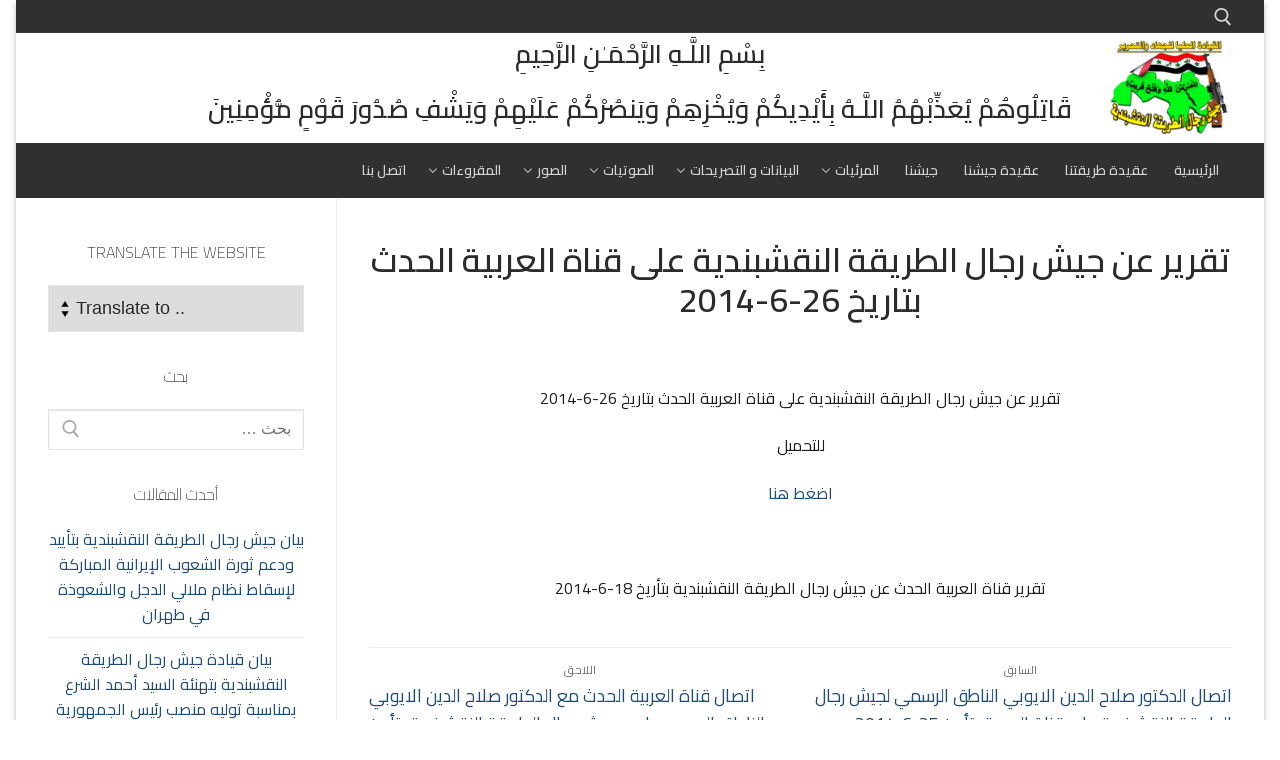

--- FILE ---
content_type: text/html; charset=UTF-8
request_url: https://alnakshabandia.net/army/videos/urgent-operations/2785/
body_size: 50885
content:
<!doctype html><html dir="rtl" lang="ar"><head><meta charset="UTF-8"><meta name="viewport" content="width=device-width, initial-scale=1, maximum-scale=10.0, user-scalable=yes"><link rel="profile" href="https://gmpg.org/xfn/11"><link media="all" href="https://alnakshabandia.net/army/wp-content/cache/autoptimize/css/autoptimize_e7df757c4cb1b4b80ffe44edae75ff52.css" rel="stylesheet" /><title>تقرير عن جيش رجال الطريقة النقشبندية على قناة العربية الحدث بتاريخ 26-6-2014 &#8211; الموقع الرسمي لجيش رجال الطريقة النقشبندية</title><link rel='dns-prefetch' href='//fonts.googleapis.com' /><link rel='dns-prefetch' href='//s.w.org' /><link href='https://sp-ao.shortpixel.ai' rel='preconnect' /><link rel="alternate" type="application/rss+xml" title="الموقع الرسمي لجيش رجال الطريقة النقشبندية &laquo; الخلاصة" href="https://alnakshabandia.net/army/feed/" /><link rel="alternate" type="application/rss+xml" title="الموقع الرسمي لجيش رجال الطريقة النقشبندية &laquo; خلاصة التعليقات" href="https://alnakshabandia.net/army/comments/feed/" /><link rel="alternate" type="application/rss+xml" title="الموقع الرسمي لجيش رجال الطريقة النقشبندية &laquo; تقرير عن جيش رجال الطريقة النقشبندية على قناة العربية الحدث بتاريخ 26-6-2014 خلاصة التعليقات" href="https://alnakshabandia.net/army/videos/urgent-operations/2785/feed/" /> <script type="text/javascript">window._wpemojiSettings = {"baseUrl":"https:\/\/s.w.org\/images\/core\/emoji\/13.0.1\/72x72\/","ext":".png","svgUrl":"https:\/\/s.w.org\/images\/core\/emoji\/13.0.1\/svg\/","svgExt":".svg","source":{"concatemoji":"https:\/\/alnakshabandia.net\/army\/wp-includes\/js\/wp-emoji-release.min.js?ver=5.6.16"}};
			!function(e,a,t){var n,r,o,i=a.createElement("canvas"),p=i.getContext&&i.getContext("2d");function s(e,t){var a=String.fromCharCode;p.clearRect(0,0,i.width,i.height),p.fillText(a.apply(this,e),0,0);e=i.toDataURL();return p.clearRect(0,0,i.width,i.height),p.fillText(a.apply(this,t),0,0),e===i.toDataURL()}function c(e){var t=a.createElement("script");t.src=e,t.defer=t.type="text/javascript",a.getElementsByTagName("head")[0].appendChild(t)}for(o=Array("flag","emoji"),t.supports={everything:!0,everythingExceptFlag:!0},r=0;r<o.length;r++)t.supports[o[r]]=function(e){if(!p||!p.fillText)return!1;switch(p.textBaseline="top",p.font="600 32px Arial",e){case"flag":return s([127987,65039,8205,9895,65039],[127987,65039,8203,9895,65039])?!1:!s([55356,56826,55356,56819],[55356,56826,8203,55356,56819])&&!s([55356,57332,56128,56423,56128,56418,56128,56421,56128,56430,56128,56423,56128,56447],[55356,57332,8203,56128,56423,8203,56128,56418,8203,56128,56421,8203,56128,56430,8203,56128,56423,8203,56128,56447]);case"emoji":return!s([55357,56424,8205,55356,57212],[55357,56424,8203,55356,57212])}return!1}(o[r]),t.supports.everything=t.supports.everything&&t.supports[o[r]],"flag"!==o[r]&&(t.supports.everythingExceptFlag=t.supports.everythingExceptFlag&&t.supports[o[r]]);t.supports.everythingExceptFlag=t.supports.everythingExceptFlag&&!t.supports.flag,t.DOMReady=!1,t.readyCallback=function(){t.DOMReady=!0},t.supports.everything||(n=function(){t.readyCallback()},a.addEventListener?(a.addEventListener("DOMContentLoaded",n,!1),e.addEventListener("load",n,!1)):(e.attachEvent("onload",n),a.attachEvent("onreadystatechange",function(){"complete"===a.readyState&&t.readyCallback()})),(n=t.source||{}).concatemoji?c(n.concatemoji):n.wpemoji&&n.twemoji&&(c(n.twemoji),c(n.wpemoji)))}(window,document,window._wpemojiSettings);</script> <link rel='stylesheet' id='customify-google-font-css'  href='//fonts.googleapis.com/css?family=Cairo%3A200%2C300%2C400%2C600%2C700%2C900&#038;ver=0.3.5' type='text/css' media='all' /> <script type='text/javascript' src='https://alnakshabandia.net/army/wp-includes/js/jquery/jquery.min.js?ver=3.5.1' id='jquery-core-js'></script> <link rel="https://api.w.org/" href="https://alnakshabandia.net/army/wp-json/" /><link rel="alternate" type="application/json" href="https://alnakshabandia.net/army/wp-json/wp/v2/posts/2785" /><link rel="EditURI" type="application/rsd+xml" title="RSD" href="https://alnakshabandia.net/army/xmlrpc.php?rsd" /><link rel="wlwmanifest" type="application/wlwmanifest+xml" href="https://alnakshabandia.net/army/wp-includes/wlwmanifest.xml" /><meta name="generator" content="WordPress 5.6.16" /><link rel="canonical" href="https://alnakshabandia.net/army/videos/urgent-operations/2785/" /><link rel='shortlink' href='https://alnakshabandia.net/army/?p=2785' /><link rel="alternate" type="application/json+oembed" href="https://alnakshabandia.net/army/wp-json/oembed/1.0/embed?url=https%3A%2F%2Falnakshabandia.net%2Farmy%2Fvideos%2Furgent-operations%2F2785%2F" /><link rel="alternate" type="text/xml+oembed" href="https://alnakshabandia.net/army/wp-json/oembed/1.0/embed?url=https%3A%2F%2Falnakshabandia.net%2Farmy%2Fvideos%2Furgent-operations%2F2785%2F&#038;format=xml" /><meta name="cdp-version" content="1.5.0" /><link rel="pingback" href="https://alnakshabandia.net/army/xmlrpc.php"><link rel="icon" href="https://sp-ao.shortpixel.ai/client/q_glossy,ret_img,w_32,h_32/https://alnakshabandia.net/army/wp-content/uploads/logo-150x150.png" sizes="32x32" /><link rel="icon" href="https://sp-ao.shortpixel.ai/client/q_glossy,ret_img,w_192,h_192/https://alnakshabandia.net/army/wp-content/uploads/logo.png" sizes="192x192" /><link rel="apple-touch-icon" href="https://sp-ao.shortpixel.ai/client/q_glossy,ret_img,w_180,h_180/https://alnakshabandia.net/army/wp-content/uploads/logo.png" /><meta name="msapplication-TileImage" content="https://alnakshabandia.net/army/wp-content/uploads/logo.png" /></head><body data-rsssl=1 class="rtl post-template-default single single-post postid-2785 single-format-standard wp-custom-logo wp-featherlight-captions content-sidebar main-layout-content-sidebar sidebar_vertical_border site-boxed menu_sidebar_dropdown"><div id="page" class="site box-shadow"> <a class="skip-link screen-reader-text" href="#site-content">التجاوز إلى المحتوى</a> <a class="close is-size-medium  close-panel close-sidebar-panel" href="#"> <span class="hamburger hamburger--squeeze is-active"> <span class="hamburger-box"> <span class="hamburger-inner"><span class="screen-reader-text">القائمة</span></span> </span> </span> <span class="screen-reader-text">إغلاق</span> </a><header id="masthead" class="site-header header-v2"><div id="masthead-inner" class="site-header-inner"><div  class="header-top header--row layout-full-contained"  id="cb-row--header-top"  data-row-id="top"  data-show-on="desktop"><div class="header--row-inner header-top-inner dark-mode"><div class="customify-container"><div class="customify-grid  cb-row--desktop hide-on-mobile hide-on-tablet customify-grid-middle"><div class="row-v2 row-v2-top no-center no-right"><div class="col-v2 col-v2-left"><div class="item--inner builder-item--search_icon" data-section="search_icon" data-item-id="search_icon" ><div class="header-search_icon-item item--search_icon"> <a class="search-icon" href="#"> <span class="ic-search"> <svg aria-hidden="true" focusable="false" role="presentation" xmlns="http://www.w3.org/2000/svg" width="20" height="21" viewBox="0 0 20 21"> <path fill="currentColor" fill-rule="evenodd" d="M12.514 14.906a8.264 8.264 0 0 1-4.322 1.21C3.668 16.116 0 12.513 0 8.07 0 3.626 3.668.023 8.192.023c4.525 0 8.193 3.603 8.193 8.047 0 2.033-.769 3.89-2.035 5.307l4.999 5.552-1.775 1.597-5.06-5.62zm-4.322-.843c3.37 0 6.102-2.684 6.102-5.993 0-3.31-2.732-5.994-6.102-5.994S2.09 4.76 2.09 8.07c0 3.31 2.732 5.993 6.102 5.993z"></path> </svg> </span> <span class="ic-close"> <svg version="1.1" id="Capa_1" xmlns="http://www.w3.org/2000/svg" xmlns:xlink="http://www.w3.org/1999/xlink" x="0px" y="0px" width="612px" height="612px" viewBox="0 0 612 612" fill="currentColor" style="enable-background:new 0 0 612 612;" xml:space="preserve"><g><g id="cross"><g><polygon points="612,36.004 576.521,0.603 306,270.608 35.478,0.603 0,36.004 270.522,306.011 0,575.997 35.478,611.397 306,341.411 576.521,611.397 612,575.997 341.459,306.011 " /></g></g></g><g></g><g></g><g></g><g></g><g></g><g></g><g></g><g></g><g></g><g></g><g></g><g></g><g></g><g></g><g></g></svg> </span> <span class="arrow-down"></span> </a><div class="header-search-modal-wrapper"><form role="search" class="header-search-modal header-search-form" action="https://alnakshabandia.net/army/"> <label> <span class="screen-reader-text">البحث عن:</span> <input type="search" class="search-field" placeholder="بحث .." value="" name="s" title="البحث عن:" /> </label> <button type="submit" class="search-submit"> <svg aria-hidden="true" focusable="false" role="presentation" xmlns="http://www.w3.org/2000/svg" width="20" height="21" viewBox="0 0 20 21"> <path fill="currentColor" fill-rule="evenodd" d="M12.514 14.906a8.264 8.264 0 0 1-4.322 1.21C3.668 16.116 0 12.513 0 8.07 0 3.626 3.668.023 8.192.023c4.525 0 8.193 3.603 8.193 8.047 0 2.033-.769 3.89-2.035 5.307l4.999 5.552-1.775 1.597-5.06-5.62zm-4.322-.843c3.37 0 6.102-2.684 6.102-5.993 0-3.31-2.732-5.994-6.102-5.994S2.09 4.76 2.09 8.07c0 3.31 2.732 5.993 6.102 5.993z"></path> </svg> </button></form></div></div></div></div></div></div></div></div></div><div  class="header-main header--row layout-full-contained"  id="cb-row--header-main"  data-row-id="main"  data-show-on="desktop mobile"><div class="header--row-inner header-main-inner light-mode"><div class="customify-container"><div class="customify-grid  cb-row--desktop hide-on-mobile hide-on-tablet customify-grid-middle"><div class="row-v2 row-v2-main no-right"><div class="col-v2 col-v2-left"><div class="item--inner builder-item--logo" data-section="title_tagline" data-item-id="logo" ><div class="site-branding logo-top"> <a href="https://alnakshabandia.net/army/" class="logo-link" rel="home" itemprop="url"> <noscript><img class="site-img-logo" src="https://sp-ao.shortpixel.ai/client/q_glossy,ret_img/https://alnakshabandia.net/army/wp-content/uploads/logo.jpg" alt="الموقع الرسمي لجيش رجال الطريقة النقشبندية"></noscript><img class="lazyload site-img-logo" src='https://sp-ao.shortpixel.ai/client/q_lqip,ret_wait/https://alnakshabandia.net/army/wp-content/uploads/logo.jpg' data-src="https://sp-ao.shortpixel.ai/client/q_glossy,ret_img/https://alnakshabandia.net/army/wp-content/uploads/logo.jpg" alt="الموقع الرسمي لجيش رجال الطريقة النقشبندية"> </a></div></div></div><div class="col-v2 col-v2-center"><div class="item--inner builder-item--html" data-section="header_html" data-item-id="html" ><div class="builder-header-html-item item--html"><h3 class="header">بِسْمِ اللَّـهِ الرَّحْمَـٰنِ الرَّحِيمِ</h3><h3 class="header">قَاتِلُوهُمْ يُعَذِّبْهُمُ اللَّـهُ بِأَيْدِيكُمْ وَيُخْزِهِمْ وَيَنصُرْكُمْ عَلَيْهِمْ وَيَشْفِ صُدُورَ قَوْمٍ مُّؤْمِنِينَ</h3></div></div></div><div class="col-v2 col-v2-right"></div></div></div><div class="cb-row--mobile hide-on-desktop customify-grid customify-grid-middle"><div class="row-v2 row-v2-main no-left no-right"><div class="col-v2 col-v2-left"></div><div class="col-v2 col-v2-center"><div class="item--inner builder-item--logo" data-section="title_tagline" data-item-id="logo" ><div class="site-branding logo-top"> <a href="https://alnakshabandia.net/army/" class="logo-link" rel="home" itemprop="url"> <noscript><img class="site-img-logo" src="https://sp-ao.shortpixel.ai/client/q_glossy,ret_img/https://alnakshabandia.net/army/wp-content/uploads/logo.jpg" alt="الموقع الرسمي لجيش رجال الطريقة النقشبندية"></noscript><img class="lazyload site-img-logo" src='https://sp-ao.shortpixel.ai/client/q_lqip,ret_wait/https://alnakshabandia.net/army/wp-content/uploads/logo.jpg' data-src="https://sp-ao.shortpixel.ai/client/q_glossy,ret_img/https://alnakshabandia.net/army/wp-content/uploads/logo.jpg" alt="الموقع الرسمي لجيش رجال الطريقة النقشبندية"> </a></div></div></div><div class="col-v2 col-v2-right"></div></div></div></div></div></div><div  class="header-bottom header--row layout-full-contained"  id="cb-row--header-bottom"  data-row-id="bottom"  data-show-on="desktop mobile"><div class="header--row-inner header-bottom-inner dark-mode"><div class="customify-container"><div class="customify-grid  cb-row--desktop hide-on-mobile hide-on-tablet customify-grid-middle"><div class="row-v2 row-v2-bottom no-center no-right"><div class="col-v2 col-v2-left"><div class="item--inner builder-item--primary-menu has_menu" data-section="header_menu_primary" data-item-id="primary-menu" ><nav  id="site-navigation-bottom-desktop" class="site-navigation primary-menu primary-menu-bottom nav-menu-desktop primary-menu-desktop style-border-bottom"><ul id="menu-main-menu" class="primary-menu-ul menu nav-menu"><li id="menu-item--bottom-desktop-981" class="menu-item menu-item-type-custom menu-item-object-custom menu-item-home menu-item-981"><a href="https://alnakshabandia.net/army"><span class="link-before">الرئيسية</span></a></li><li id="menu-item--bottom-desktop-998" class="menu-item menu-item-type-post_type menu-item-object-page menu-item-998"><a href="https://alnakshabandia.net/army/our-doctrine/"><span class="link-before">عقيدة طريقتنا</span></a></li><li id="menu-item--bottom-desktop-997" class="menu-item menu-item-type-post_type menu-item-object-page menu-item-997"><a href="https://alnakshabandia.net/army/our-approach/"><span class="link-before">عقيدة جيشنا</span></a></li><li id="menu-item--bottom-desktop-996" class="menu-item menu-item-type-post_type menu-item-object-page menu-item-996"><a href="https://alnakshabandia.net/army/our-army/"><span class="link-before">جيشنا</span></a></li><li id="menu-item--bottom-desktop-2940" class="menu-item menu-item-type-taxonomy menu-item-object-category current-post-ancestor menu-item-has-children menu-item-2940"><a href="https://alnakshabandia.net/army/category/videos/"><span class="link-before">المرئيات<span class="nav-icon-angle">&nbsp;</span></span></a><ul class="sub-menu sub-lv-0"><li id="menu-item--bottom-desktop-2941" class="menu-item menu-item-type-taxonomy menu-item-object-category menu-item-2941"><a href="https://alnakshabandia.net/army/category/videos/our-video-releases/"><span class="link-before">إصداراتنا المرئية</span></a></li><li id="menu-item--bottom-desktop-4119" class="menu-item menu-item-type-taxonomy menu-item-object-category current-post-ancestor current-menu-parent current-post-parent menu-item-4119"><a href="https://alnakshabandia.net/army/category/videos/urgent-operations/"><span class="link-before">العمليات العاجلة</span></a></li><li id="menu-item--bottom-desktop-2943" class="menu-item menu-item-type-taxonomy menu-item-object-category menu-item-2943"><a href="https://alnakshabandia.net/army/category/videos/other-videos/"><span class="link-before">مرئيات أخرى</span></a></li></ul></li><li id="menu-item--bottom-desktop-2926" class="menu-item menu-item-type-taxonomy menu-item-object-category menu-item-has-children menu-item-2926"><a href="https://alnakshabandia.net/army/category/statements-and-declarations/"><span class="link-before">البيانات و التصريحات<span class="nav-icon-angle">&nbsp;</span></span></a><ul class="sub-menu sub-lv-0"><li id="menu-item--bottom-desktop-2927" class="menu-item menu-item-type-taxonomy menu-item-object-category menu-item-2927"><a href="https://alnakshabandia.net/army/category/statements-and-declarations/army-statements/"><span class="link-before">بيانات الجيش</span></a></li><li id="menu-item--bottom-desktop-2928" class="menu-item menu-item-type-taxonomy menu-item-object-category menu-item-2928"><a href="https://alnakshabandia.net/army/category/statements-and-declarations/spokesman-declarations/"><span class="link-before">تصريحات الناطق الرسمي</span></a></li><li id="menu-item--bottom-desktop-2929" class="menu-item menu-item-type-taxonomy menu-item-object-category menu-item-2929"><a href="https://alnakshabandia.net/army/category/statements-and-declarations/military-spokesman-declarations/"><span class="link-before">تصريحات الناطق العسكري</span></a></li></ul></li><li id="menu-item--bottom-desktop-2930" class="menu-item menu-item-type-taxonomy menu-item-object-category menu-item-has-children menu-item-2930"><a href="https://alnakshabandia.net/army/category/sounds/"><span class="link-before">الصوتيات<span class="nav-icon-angle">&nbsp;</span></span></a><ul class="sub-menu sub-lv-0"><li id="menu-item--bottom-desktop-2932" class="menu-item menu-item-type-taxonomy menu-item-object-category menu-item-2932"><a href="https://alnakshabandia.net/army/category/sounds/holy-quran/"><span class="link-before">القران الكريم</span></a></li><li id="menu-item--bottom-desktop-2933" class="menu-item menu-item-type-taxonomy menu-item-object-category menu-item-2933"><a href="https://alnakshabandia.net/army/category/sounds/poems/"><span class="link-before">القصائد</span></a></li><li id="menu-item--bottom-desktop-2931" class="menu-item menu-item-type-taxonomy menu-item-object-category menu-item-2931"><a href="https://alnakshabandia.net/army/category/sounds/chants/"><span class="link-before">الأناشيد</span></a></li><li id="menu-item--bottom-desktop-2934" class="menu-item menu-item-type-taxonomy menu-item-object-category menu-item-2934"><a href="https://alnakshabandia.net/army/category/sounds/praises/"><span class="link-before">المدائح</span></a></li></ul></li><li id="menu-item--bottom-desktop-2935" class="menu-item menu-item-type-taxonomy menu-item-object-category menu-item-has-children menu-item-2935"><a href="https://alnakshabandia.net/army/category/photos/"><span class="link-before">الصور<span class="nav-icon-angle">&nbsp;</span></span></a><ul class="sub-menu sub-lv-0"><li id="menu-item--bottom-desktop-2939" class="menu-item menu-item-type-taxonomy menu-item-object-category menu-item-2939"><a href="https://alnakshabandia.net/army/category/photos/our-mujahideen-photos/"><span class="link-before">صور مجاهدينا</span></a></li><li id="menu-item--bottom-desktop-2938" class="menu-item menu-item-type-taxonomy menu-item-object-category menu-item-2938"><a href="https://alnakshabandia.net/army/category/photos/our-operations-photos/"><span class="link-before">صور عملياتنا</span></a></li><li id="menu-item--bottom-desktop-2937" class="menu-item menu-item-type-taxonomy menu-item-object-category menu-item-2937"><a href="https://alnakshabandia.net/army/category/photos/enemy-losses-photos/"><span class="link-before">صور خسائر العدو</span></a></li><li id="menu-item--bottom-desktop-2936" class="menu-item menu-item-type-taxonomy menu-item-object-category menu-item-2936"><a href="https://alnakshabandia.net/army/category/photos/other-photos/"><span class="link-before">صور أخرى</span></a></li></ul></li><li id="menu-item--bottom-desktop-2944" class="menu-item menu-item-type-taxonomy menu-item-object-category menu-item-has-children menu-item-2944"><a href="https://alnakshabandia.net/army/category/publications/"><span class="link-before">المقروءات<span class="nav-icon-angle">&nbsp;</span></span></a><ul class="sub-menu sub-lv-0"><li id="menu-item--bottom-desktop-2946" class="menu-item menu-item-type-taxonomy menu-item-object-category menu-item-2946"><a href="https://alnakshabandia.net/army/category/publications/shar3iya-commission/"><span class="link-before">الهيئة الشرعية</span></a></li><li id="menu-item--bottom-desktop-2948" class="menu-item menu-item-type-taxonomy menu-item-object-category menu-item-2948"><a href="https://alnakshabandia.net/army/category/publications/aspects-from-our-operations/"><span class="link-before">جوانب من عملياتنا</span></a></li><li id="menu-item--bottom-desktop-2947" class="menu-item menu-item-type-taxonomy menu-item-object-category menu-item-2947"><a href="https://alnakshabandia.net/army/category/publications/iraqian-tribes-allegiance/"><span class="link-before">بيعة العشائر العراقية</span></a></li><li id="menu-item--bottom-desktop-2949" class="menu-item menu-item-type-taxonomy menu-item-object-category menu-item-2949"><a href="https://alnakshabandia.net/army/category/publications/other-publications/"><span class="link-before">مقروءات أخرى</span></a></li></ul></li><li id="menu-item--bottom-desktop-4147" class="menu-item menu-item-type-post_type menu-item-object-page menu-item-4147"><a href="https://alnakshabandia.net/army/contact-us/"><span class="link-before">اتصل بنا</span></a></li></ul></nav></div></div></div></div><div class="cb-row--mobile hide-on-desktop customify-grid customify-grid-middle"><div class="row-v2 row-v2-bottom no-center"><div class="col-v2 col-v2-left"><div class="item--inner builder-item--nav-icon" data-section="header_menu_icon" data-item-id="nav-icon" > <a class="menu-mobile-toggle item-button is-size-desktop-medium is-size-tablet-large is-size-mobile-large"> <span class="hamburger hamburger--squeeze"> <span class="hamburger-box"> <span class="hamburger-inner"></span> </span> </span> <span class="nav-icon--label hide-on-tablet hide-on-mobile">القائمة</span></a></div></div><div class="col-v2 col-v2-right"><div class="item--inner builder-item--search_icon" data-section="search_icon" data-item-id="search_icon" ><div class="header-search_icon-item item--search_icon"> <a class="search-icon" href="#"> <span class="ic-search"> <svg aria-hidden="true" focusable="false" role="presentation" xmlns="http://www.w3.org/2000/svg" width="20" height="21" viewBox="0 0 20 21"> <path fill="currentColor" fill-rule="evenodd" d="M12.514 14.906a8.264 8.264 0 0 1-4.322 1.21C3.668 16.116 0 12.513 0 8.07 0 3.626 3.668.023 8.192.023c4.525 0 8.193 3.603 8.193 8.047 0 2.033-.769 3.89-2.035 5.307l4.999 5.552-1.775 1.597-5.06-5.62zm-4.322-.843c3.37 0 6.102-2.684 6.102-5.993 0-3.31-2.732-5.994-6.102-5.994S2.09 4.76 2.09 8.07c0 3.31 2.732 5.993 6.102 5.993z"></path> </svg> </span> <span class="ic-close"> <svg version="1.1" id="Capa_1" xmlns="http://www.w3.org/2000/svg" xmlns:xlink="http://www.w3.org/1999/xlink" x="0px" y="0px" width="612px" height="612px" viewBox="0 0 612 612" fill="currentColor" style="enable-background:new 0 0 612 612;" xml:space="preserve"><g><g id="cross"><g><polygon points="612,36.004 576.521,0.603 306,270.608 35.478,0.603 0,36.004 270.522,306.011 0,575.997 35.478,611.397 306,341.411 576.521,611.397 612,575.997 341.459,306.011 " /></g></g></g><g></g><g></g><g></g><g></g><g></g><g></g><g></g><g></g><g></g><g></g><g></g><g></g><g></g><g></g><g></g></svg> </span> <span class="arrow-down"></span> </a><div class="header-search-modal-wrapper"><form role="search" class="header-search-modal header-search-form" action="https://alnakshabandia.net/army/"> <label> <span class="screen-reader-text">البحث عن:</span> <input type="search" class="search-field" placeholder="بحث .." value="" name="s" title="البحث عن:" /> </label> <button type="submit" class="search-submit"> <svg aria-hidden="true" focusable="false" role="presentation" xmlns="http://www.w3.org/2000/svg" width="20" height="21" viewBox="0 0 20 21"> <path fill="currentColor" fill-rule="evenodd" d="M12.514 14.906a8.264 8.264 0 0 1-4.322 1.21C3.668 16.116 0 12.513 0 8.07 0 3.626 3.668.023 8.192.023c4.525 0 8.193 3.603 8.193 8.047 0 2.033-.769 3.89-2.035 5.307l4.999 5.552-1.775 1.597-5.06-5.62zm-4.322-.843c3.37 0 6.102-2.684 6.102-5.993 0-3.31-2.732-5.994-6.102-5.994S2.09 4.76 2.09 8.07c0 3.31 2.732 5.993 6.102 5.993z"></path> </svg> </button></form></div></div></div></div></div></div></div></div></div><div id="header-menu-sidebar" class="header-menu-sidebar menu-sidebar-panel dark-mode"><div id="header-menu-sidebar-bg" class="header-menu-sidebar-bg"><div id="header-menu-sidebar-inner" class="header-menu-sidebar-inner"><div class="builder-item-sidebar mobile-item--search_box"><div class="item--inner" data-item-id="search_box" data-section="search_box"><div class="header-search_box-item item--search_box"><form role="search" class="header-search-form " action="https://alnakshabandia.net/army/"><div class="search-form-fields"> <span class="screen-reader-text">البحث عن:</span> <input type="search" class="search-field" placeholder="بحث .." value="" name="s" title="البحث عن:" /></div> <button type="submit" class="search-submit"> <svg aria-hidden="true" focusable="false" role="presentation" xmlns="http://www.w3.org/2000/svg" width="20" height="21" viewBox="0 0 20 21"> <path fill="currentColor" fill-rule="evenodd" d="M12.514 14.906a8.264 8.264 0 0 1-4.322 1.21C3.668 16.116 0 12.513 0 8.07 0 3.626 3.668.023 8.192.023c4.525 0 8.193 3.603 8.193 8.047 0 2.033-.769 3.89-2.035 5.307l4.999 5.552-1.775 1.597-5.06-5.62zm-4.322-.843c3.37 0 6.102-2.684 6.102-5.993 0-3.31-2.732-5.994-6.102-5.994S2.09 4.76 2.09 8.07c0 3.31 2.732 5.993 6.102 5.993z"></path> </svg> </button></form></div></div></div><div class="builder-item-sidebar mobile-item--primary-menu mobile-item--menu "><div class="item--inner" data-item-id="primary-menu" data-section="header_menu_primary"><nav  id="site-navigation-sidebar-mobile" class="site-navigation primary-menu primary-menu-sidebar nav-menu-mobile primary-menu-mobile style-border-bottom"><ul id="menu-main-menu" class="primary-menu-ul menu nav-menu"><li id="menu-item--sidebar-mobile-981" class="menu-item menu-item-type-custom menu-item-object-custom menu-item-home menu-item-981"><a href="https://alnakshabandia.net/army"><span class="link-before">الرئيسية</span></a></li><li id="menu-item--sidebar-mobile-998" class="menu-item menu-item-type-post_type menu-item-object-page menu-item-998"><a href="https://alnakshabandia.net/army/our-doctrine/"><span class="link-before">عقيدة طريقتنا</span></a></li><li id="menu-item--sidebar-mobile-997" class="menu-item menu-item-type-post_type menu-item-object-page menu-item-997"><a href="https://alnakshabandia.net/army/our-approach/"><span class="link-before">عقيدة جيشنا</span></a></li><li id="menu-item--sidebar-mobile-996" class="menu-item menu-item-type-post_type menu-item-object-page menu-item-996"><a href="https://alnakshabandia.net/army/our-army/"><span class="link-before">جيشنا</span></a></li><li id="menu-item--sidebar-mobile-2940" class="menu-item menu-item-type-taxonomy menu-item-object-category current-post-ancestor menu-item-has-children menu-item-2940"><a href="https://alnakshabandia.net/army/category/videos/"><span class="link-before">المرئيات<span class="nav-icon-angle">&nbsp;</span></span></a><ul class="sub-menu sub-lv-0"><li id="menu-item--sidebar-mobile-2941" class="menu-item menu-item-type-taxonomy menu-item-object-category menu-item-2941"><a href="https://alnakshabandia.net/army/category/videos/our-video-releases/"><span class="link-before">إصداراتنا المرئية</span></a></li><li id="menu-item--sidebar-mobile-4119" class="menu-item menu-item-type-taxonomy menu-item-object-category current-post-ancestor current-menu-parent current-post-parent menu-item-4119"><a href="https://alnakshabandia.net/army/category/videos/urgent-operations/"><span class="link-before">العمليات العاجلة</span></a></li><li id="menu-item--sidebar-mobile-2943" class="menu-item menu-item-type-taxonomy menu-item-object-category menu-item-2943"><a href="https://alnakshabandia.net/army/category/videos/other-videos/"><span class="link-before">مرئيات أخرى</span></a></li></ul></li><li id="menu-item--sidebar-mobile-2926" class="menu-item menu-item-type-taxonomy menu-item-object-category menu-item-has-children menu-item-2926"><a href="https://alnakshabandia.net/army/category/statements-and-declarations/"><span class="link-before">البيانات و التصريحات<span class="nav-icon-angle">&nbsp;</span></span></a><ul class="sub-menu sub-lv-0"><li id="menu-item--sidebar-mobile-2927" class="menu-item menu-item-type-taxonomy menu-item-object-category menu-item-2927"><a href="https://alnakshabandia.net/army/category/statements-and-declarations/army-statements/"><span class="link-before">بيانات الجيش</span></a></li><li id="menu-item--sidebar-mobile-2928" class="menu-item menu-item-type-taxonomy menu-item-object-category menu-item-2928"><a href="https://alnakshabandia.net/army/category/statements-and-declarations/spokesman-declarations/"><span class="link-before">تصريحات الناطق الرسمي</span></a></li><li id="menu-item--sidebar-mobile-2929" class="menu-item menu-item-type-taxonomy menu-item-object-category menu-item-2929"><a href="https://alnakshabandia.net/army/category/statements-and-declarations/military-spokesman-declarations/"><span class="link-before">تصريحات الناطق العسكري</span></a></li></ul></li><li id="menu-item--sidebar-mobile-2930" class="menu-item menu-item-type-taxonomy menu-item-object-category menu-item-has-children menu-item-2930"><a href="https://alnakshabandia.net/army/category/sounds/"><span class="link-before">الصوتيات<span class="nav-icon-angle">&nbsp;</span></span></a><ul class="sub-menu sub-lv-0"><li id="menu-item--sidebar-mobile-2932" class="menu-item menu-item-type-taxonomy menu-item-object-category menu-item-2932"><a href="https://alnakshabandia.net/army/category/sounds/holy-quran/"><span class="link-before">القران الكريم</span></a></li><li id="menu-item--sidebar-mobile-2933" class="menu-item menu-item-type-taxonomy menu-item-object-category menu-item-2933"><a href="https://alnakshabandia.net/army/category/sounds/poems/"><span class="link-before">القصائد</span></a></li><li id="menu-item--sidebar-mobile-2931" class="menu-item menu-item-type-taxonomy menu-item-object-category menu-item-2931"><a href="https://alnakshabandia.net/army/category/sounds/chants/"><span class="link-before">الأناشيد</span></a></li><li id="menu-item--sidebar-mobile-2934" class="menu-item menu-item-type-taxonomy menu-item-object-category menu-item-2934"><a href="https://alnakshabandia.net/army/category/sounds/praises/"><span class="link-before">المدائح</span></a></li></ul></li><li id="menu-item--sidebar-mobile-2935" class="menu-item menu-item-type-taxonomy menu-item-object-category menu-item-has-children menu-item-2935"><a href="https://alnakshabandia.net/army/category/photos/"><span class="link-before">الصور<span class="nav-icon-angle">&nbsp;</span></span></a><ul class="sub-menu sub-lv-0"><li id="menu-item--sidebar-mobile-2939" class="menu-item menu-item-type-taxonomy menu-item-object-category menu-item-2939"><a href="https://alnakshabandia.net/army/category/photos/our-mujahideen-photos/"><span class="link-before">صور مجاهدينا</span></a></li><li id="menu-item--sidebar-mobile-2938" class="menu-item menu-item-type-taxonomy menu-item-object-category menu-item-2938"><a href="https://alnakshabandia.net/army/category/photos/our-operations-photos/"><span class="link-before">صور عملياتنا</span></a></li><li id="menu-item--sidebar-mobile-2937" class="menu-item menu-item-type-taxonomy menu-item-object-category menu-item-2937"><a href="https://alnakshabandia.net/army/category/photos/enemy-losses-photos/"><span class="link-before">صور خسائر العدو</span></a></li><li id="menu-item--sidebar-mobile-2936" class="menu-item menu-item-type-taxonomy menu-item-object-category menu-item-2936"><a href="https://alnakshabandia.net/army/category/photos/other-photos/"><span class="link-before">صور أخرى</span></a></li></ul></li><li id="menu-item--sidebar-mobile-2944" class="menu-item menu-item-type-taxonomy menu-item-object-category menu-item-has-children menu-item-2944"><a href="https://alnakshabandia.net/army/category/publications/"><span class="link-before">المقروءات<span class="nav-icon-angle">&nbsp;</span></span></a><ul class="sub-menu sub-lv-0"><li id="menu-item--sidebar-mobile-2946" class="menu-item menu-item-type-taxonomy menu-item-object-category menu-item-2946"><a href="https://alnakshabandia.net/army/category/publications/shar3iya-commission/"><span class="link-before">الهيئة الشرعية</span></a></li><li id="menu-item--sidebar-mobile-2948" class="menu-item menu-item-type-taxonomy menu-item-object-category menu-item-2948"><a href="https://alnakshabandia.net/army/category/publications/aspects-from-our-operations/"><span class="link-before">جوانب من عملياتنا</span></a></li><li id="menu-item--sidebar-mobile-2947" class="menu-item menu-item-type-taxonomy menu-item-object-category menu-item-2947"><a href="https://alnakshabandia.net/army/category/publications/iraqian-tribes-allegiance/"><span class="link-before">بيعة العشائر العراقية</span></a></li><li id="menu-item--sidebar-mobile-2949" class="menu-item menu-item-type-taxonomy menu-item-object-category menu-item-2949"><a href="https://alnakshabandia.net/army/category/publications/other-publications/"><span class="link-before">مقروءات أخرى</span></a></li></ul></li><li id="menu-item--sidebar-mobile-4147" class="menu-item menu-item-type-post_type menu-item-object-page menu-item-4147"><a href="https://alnakshabandia.net/army/contact-us/"><span class="link-before">اتصل بنا</span></a></li></ul></nav></div></div></div></div></div></div></header><div id="site-content" class="site-content"><div class="customify-container"><div class="customify-grid"><main id="main" class="content-area customify-col-9_sm-12"><div class="content-inner"><article id="post-2785" class="entry entry-single post-2785 post type-post status-publish format-standard has-post-thumbnail hentry category-urgent-operations"><h1 class="entry-title entry--item h2">تقرير عن جيش رجال الطريقة النقشبندية على قناة العربية الحدث بتاريخ 26-6-2014</h1><div class="entry-content entry--item"><p>&nbsp;</p><p  > تقرير عن جيش رجال الطريقة النقشبندية على قناة العربية الحدث بتاريخ 26-6-2014</p><p  > للتحميل</p><p  ><a href="http://jrtnf.com/videos/operations/00408/alhadath.26-6-2014.mp4"> اضغط هنا </a></p><p>&nbsp;</p><p  >تقرير قناة العربية الحدث عن جيش رجال الطريقة النقشبندية بتأريخ 18-6-2014</p></div><div class="entry-post-navigation entry--item"><nav class="navigation post-navigation" role="navigation" aria-label="مقالات"><h2 class="screen-reader-text">تصفّح المقالات</h2><div class="nav-links"><div class="nav-previous"><a href="https://alnakshabandia.net/army/statements-and-declarations/spokesman-declarations/2784/" rel="prev"><span class="meta-nav text-uppercase text-xsmall color-meta" aria-hidden="true">السابق</span> <span class="screen-reader-text">السابق post:</span> <span class="post-title text-large">اتصال الدكتور صلاح الدين الايوبي الناطق الرسمي لجيش رجال الطريقة النقشبندية على قناة العربية بتأريخ 25-6-2014</span></a></div><div class="nav-next"><a href="https://alnakshabandia.net/army/statements-and-declarations/spokesman-declarations/2786/" rel="next"><span class="meta-nav text-uppercase text-xsmall color-meta" aria-hidden="true">اللاحق</span> <span class="screen-reader-text">اللاحق post:</span> <span class="post-title text-large">اتصال قناة العربية الحدث مع الدكتور صلاح الدين الايوبي الناطق الرسمي بإسم جيش رجال الطريقة النقشبندية بتأريخ 27-6-2014</span></a></div></div></nav></div></article></div></main><aside id="sidebar-primary" class="sidebar-primary customify-col-3_sm-12"><div class="sidebar-primary-inner sidebar-inner widget-area"><section id="gtranslate-3" class="widget widget_gtranslate"><h4 class="widget-title">Translate the website</h4> <select onchange="doGTranslate(this);" class="notranslate" id="gtranslate_selector"><option value="">Translate to ..</option><option value="ar|ar">Arabic</option><option value="ar|zh-CN">Chinese (Simplified)</option><option value="ar|nl">Dutch</option><option value="ar|en">English</option><option value="ar|fr">French</option><option value="ar|de">German</option><option value="ar|it">Italian</option><option value="ar|pt">Portuguese</option><option value="ar|ru">Russian</option><option value="ar|es">Spanish</option></select><div id="google_translate_element2"></div> <script type="text/javascript">function googleTranslateElementInit2() {new google.translate.TranslateElement({pageLanguage: 'ar',autoDisplay: false}, 'google_translate_element2');}</script><script type="text/javascript" src="//translate.google.com/translate_a/element.js?cb=googleTranslateElementInit2"></script> <script type="text/javascript">function GTranslateGetCurrentLang() {var keyValue = document['cookie'].match('(^|;) ?googtrans=([^;]*)(;|$)');return keyValue ? keyValue[2].split('/')[2] : null;}
function GTranslateFireEvent(element,event){try{if(document.createEventObject){var evt=document.createEventObject();element.fireEvent('on'+event,evt)}else{var evt=document.createEvent('HTMLEvents');evt.initEvent(event,true,true);element.dispatchEvent(evt)}}catch(e){}}
function doGTranslate(lang_pair){if(lang_pair.value)lang_pair=lang_pair.value;if(lang_pair=='')return;var lang=lang_pair.split('|')[1];if(GTranslateGetCurrentLang() == null && lang == lang_pair.split('|')[0])return;var teCombo;var sel=document.getElementsByTagName('select');for(var i=0;i<sel.length;i++)if(/goog-te-combo/.test(sel[i].className)){teCombo=sel[i];break;}if(document.getElementById('google_translate_element2')==null||document.getElementById('google_translate_element2').innerHTML.length==0||teCombo.length==0||teCombo.innerHTML.length==0){setTimeout(function(){doGTranslate(lang_pair)},500)}else{teCombo.value=lang;GTranslateFireEvent(teCombo,'change');GTranslateFireEvent(teCombo,'change')}}</script> </section><section id="search-7" class="widget widget_search"><h4 class="widget-title">بحث</h4><form role="search" class="sidebar-search-form" action="https://alnakshabandia.net/army/"> <label> <span class="screen-reader-text">البحث عن:</span> <input type="search" class="search-field" placeholder="بحث &hellip;" value="" name="s" title="البحث عن:" /> </label> <button type="submit" class="search-submit" > <svg aria-hidden="true" focusable="false" role="presentation" xmlns="http://www.w3.org/2000/svg" width="20" height="21" viewBox="0 0 20 21"> <path id="svg-search" fill="currentColor" fill-rule="evenodd" d="M12.514 14.906a8.264 8.264 0 0 1-4.322 1.21C3.668 16.116 0 12.513 0 8.07 0 3.626 3.668.023 8.192.023c4.525 0 8.193 3.603 8.193 8.047 0 2.033-.769 3.89-2.035 5.307l4.999 5.552-1.775 1.597-5.06-5.62zm-4.322-.843c3.37 0 6.102-2.684 6.102-5.993 0-3.31-2.732-5.994-6.102-5.994S2.09 4.76 2.09 8.07c0 3.31 2.732 5.993 6.102 5.993z"></path> </svg> </button></form></section><section id="recent-posts-4" class="widget widget_recent_entries"><h4 class="widget-title">أحدث المقالات</h4><ul><li> <a href="https://alnakshabandia.net/army/statements-and-declarations/army-statements/4841/">بيان جيش رجال الطريقة النقشبندية بتأييد ودعم ثورة الشعوب الإيرانية المباركة لإسقاط نظام ملالي الدجل والشعوذة في طهران</a></li><li> <a href="https://alnakshabandia.net/army/statements-and-declarations/army-statements/4824/">بيان قيادة جيش رجال الطريقة النقشبندية بتهنئة السيد أحمد الشرع بمناسبة توليه منصب رئيس الجمهورية العربية السورية الشقيقة ومن خلاله تهنئة الشعب السوري الشقيق بهذه المناسبة العظيمة</a></li><li> <a href="https://alnakshabandia.net/army/statements-and-declarations/army-statements/4816/">بيان صادر عن قيادة جيش رجال الطريقة النقشبندية بمناسبة انتصار الشعب العربي السوري الشقيق ومقاومته الباسلة على كل أشكال الاحتلال والتبعية الصفوية المجوسية بتحرير سوريا</a></li><li> <a href="https://alnakshabandia.net/army/publications/other-publications/4807/">تهنئة قيادة جيش رجال الطريقة النقشبندية لرئيس دولة الامارات الشيخ محمد بن زايد آل نهيان</a></li><li> <a href="https://alnakshabandia.net/army/publications/other-publications/4801/">تعزية قيادة جيش رجال الطريقة النقشبندية بوفاة المرحوم الشيخ خليفة بن زايد آل نهيان رئيس دولة الإمارات العربية المتحدة</a></li></ul></section></div></aside></div></div></div><footer class="site-footer" id="site-footer"><div  class="footer-main footer--row layout-full-contained"  id="cb-row--footer-main"  data-row-id="main"  data-show-on="desktop"><div class="footer--row-inner footer-main-inner dark-mode"><div class="customify-container"><div class="customify-grid  customify-grid-top"><div class="customify-col-3_md-3_sm-6_xs-12 builder-item builder-first--footer-1" data-push-left="_sm-0"><div class="item--inner builder-item--footer-1" data-section="sidebar-widgets-footer-1" data-item-id="footer-1" ><div class="widget-area"><section id="pages-5" class="widget widget_pages"><h4 class="widget-title">صفحات</h4><ul><li class="page_item page-item-990"><a href="https://alnakshabandia.net/army/our-doctrine/">عقيدة طريقتنا</a></li><li class="page_item page-item-992"><a href="https://alnakshabandia.net/army/our-approach/">عقيدة جيشنا</a></li><li class="page_item page-item-994"><a href="https://alnakshabandia.net/army/our-army/">جيشنا</a></li><li class="page_item page-item-1011"><a href="https://alnakshabandia.net/army/contact-us/">اتصل بنا</a></li></ul></section></div></div></div><div class="customify-col-4_md-4_sm-6_xs-12 builder-item builder-first--footer-2" data-push-left="_sm-0"><div class="item--inner builder-item--footer-2" data-section="sidebar-widgets-footer-2" data-item-id="footer-2" ><div class="widget-area"><section id="text-8" class="widget widget_text"><h4 class="widget-title">مواقع نقشبندية</h4><div class="textwidget"><p><a href="http://www.nkshabandmgz.net/" target="_blank" rel="noopener">الموقع الرسمي للمجلة النقشبندية</a></p></div></section><section id="categories-6" class="widget widget_categories"><h4 class="widget-title">تصنيفات</h4><form action="https://alnakshabandia.net/army" method="get"><label class="screen-reader-text" for="cat">تصنيفات</label><select  name='cat' id='cat' class='postform' ><option value='-1'>اختر التصنيف</option><option class="level-0" value="40">البيانات و التصريحات</option><option class="level-1" value="50">&nbsp;&nbsp;&nbsp;بيانات الجيش</option><option class="level-1" value="51">&nbsp;&nbsp;&nbsp;تصريحات الناطق الرسمي</option><option class="level-1" value="52">&nbsp;&nbsp;&nbsp;تصريحات الناطق العسكري</option><option class="level-0" value="41">الصوتيات</option><option class="level-1" value="55">&nbsp;&nbsp;&nbsp;الأناشيد</option><option class="level-1" value="53">&nbsp;&nbsp;&nbsp;القران الكريم</option><option class="level-1" value="54">&nbsp;&nbsp;&nbsp;القصائد</option><option class="level-1" value="56">&nbsp;&nbsp;&nbsp;المدائح</option><option class="level-0" value="42">الصور</option><option class="level-1" value="57">&nbsp;&nbsp;&nbsp;صور مجاهدينا</option><option class="level-0" value="39">المرئيات</option><option class="level-1" value="47">&nbsp;&nbsp;&nbsp;إصداراتنا المرئية</option><option class="level-1" value="68">&nbsp;&nbsp;&nbsp;العمليات العاجلة</option><option class="level-0" value="43">المقروءات</option><option class="level-1" value="61">&nbsp;&nbsp;&nbsp;الهيئة الشرعية</option><option class="level-1" value="64">&nbsp;&nbsp;&nbsp;بيعة العشائر العراقية</option><option class="level-1" value="63">&nbsp;&nbsp;&nbsp;جوانب من عملياتنا</option><option class="level-1" value="66">&nbsp;&nbsp;&nbsp;مقروءات أخرى</option> </select></form> <script type="text/javascript">(function() {
	var dropdown = document.getElementById( "cat" );
	function onCatChange() {
		if ( dropdown.options[ dropdown.selectedIndex ].value > 0 ) {
			dropdown.parentNode.submit();
		}
	}
	dropdown.onchange = onCatChange;
})();</script> </section></div></div></div><div class="customify-col-5_md-5_sm-6_xs-12 builder-item builder-first--footer-4" data-push-left="_sm-0"><div class="item--inner builder-item--footer-4" data-section="sidebar-widgets-footer-4" data-item-id="footer-4" ><div class="widget-area"><section id="text-6" class="widget widget_text"><h4 class="widget-title">اتصل بنا</h4><div class="textwidget"><div role="form" class="wpcf7" id="wpcf7-f3673-o1" lang="en-US" dir="ltr"><div class="screen-reader-response"><p role="status" aria-live="polite" aria-atomic="true"></p><ul></ul></div><form action="/army/videos/urgent-operations/2785/#wpcf7-f3673-o1" method="post" class="wpcf7-form init" novalidate="novalidate" data-status="init"><div style="display: none;"> <input type="hidden" name="_wpcf7" value="3673" /> <input type="hidden" name="_wpcf7_version" value="5.3.2" /> <input type="hidden" name="_wpcf7_locale" value="en_US" /> <input type="hidden" name="_wpcf7_unit_tag" value="wpcf7-f3673-o1" /> <input type="hidden" name="_wpcf7_container_post" value="0" /> <input type="hidden" name="_wpcf7_posted_data_hash" value="" /></div><div style="text-align:right;"> البريد الإلكتروني (مطلوب)<br /> <span class="wpcf7-form-control-wrap your-email"><input type="email" name="your-email" value="" size="40" class="wpcf7-form-control wpcf7-text wpcf7-email wpcf7-validates-as-required wpcf7-validates-as-email" aria-required="true" aria-invalid="false" /></span></p><p> الرسالة<br /> <span class="wpcf7-form-control-wrap your-message"><textarea name="your-message" cols="40" rows="10" class="wpcf7-form-control wpcf7-textarea" aria-invalid="false"></textarea></span><br /> <input type="submit" value="إرسال" class="wpcf7-form-control wpcf7-submit" /></p></div><div class="wpcf7-response-output" aria-hidden="true"></div></form></div></div></section></div></div></div></div></div></div></div><div  class="footer-bottom footer--row layout-full-contained"  id="cb-row--footer-bottom"  data-row-id="bottom"  data-show-on="desktop"><div class="footer--row-inner footer-bottom-inner dark-mode"><div class="customify-container"><div class="customify-grid  customify-grid-top"><div class="customify-col-12_md-12_sm-12_xs-12 builder-item builder-first--footer_copyright" data-push-left="_sm-0"><div class="item--inner builder-item--footer_copyright" data-section="footer_copyright" data-item-id="footer_copyright" ><div class="builder-footer-copyright-item footer-copyright"><p style="text-align:center">الموقع الرسمي لجيش رجال الطريقة النقشبندية</p></div></div></div></div></div></div></div></footer></div> <noscript><style>.lazyload{display:none;}</style></noscript><script data-noptimize="1">window.lazySizesConfig=window.lazySizesConfig||{};window.lazySizesConfig.loadMode=1;</script><script async data-noptimize="1" src='https://alnakshabandia.net/army/wp-content/plugins/autoptimize/classes/external/js/lazysizes.min.js?ao_version=2.8.1'></script><script type='text/javascript' id='contact-form-7-js-extra'>var wpcf7 = {"apiSettings":{"root":"https:\/\/alnakshabandia.net\/army\/wp-json\/contact-form-7\/v1","namespace":"contact-form-7\/v1"}};</script> <script type='text/javascript' id='customify-themejs-js-extra'>var Customify_JS = {"is_rtl":"1","css_media_queries":{"all":"%s","desktop":"%s","tablet":"@media screen and (max-width: 1024px) { %s }","mobile":"@media screen and (max-width: 568px) { %s }"},"sidebar_menu_no_duplicator":"1"};</script> <script type="text/javascript">jQuery(document).ready(function ($) {
            //$( document ).ajaxStart(function() {
            //});

			
            for (var i = 0; i < document.forms.length; ++i) {
                var form = document.forms[i];
				if ($(form).attr("method") != "get") { $(form).append('<input type="hidden" name="jdCLDKbEG" value="o6jXRPzAL" />'); }
if ($(form).attr("method") != "get") { $(form).append('<input type="hidden" name="hU-ujbNJTPX" value="lKAw6Zy4g[T" />'); }
if ($(form).attr("method") != "get") { $(form).append('<input type="hidden" name="NyeVUn" value="_c4sZY" />'); }
            }

			
            $(document).on('submit', 'form', function () {
				if ($(this).attr("method") != "get") { $(this).append('<input type="hidden" name="jdCLDKbEG" value="o6jXRPzAL" />'); }
if ($(this).attr("method") != "get") { $(this).append('<input type="hidden" name="hU-ujbNJTPX" value="lKAw6Zy4g[T" />'); }
if ($(this).attr("method") != "get") { $(this).append('<input type="hidden" name="NyeVUn" value="_c4sZY" />'); }
                return true;
            });

			
            jQuery.ajaxSetup({
                beforeSend: function (e, data) {

                    //console.log(Object.getOwnPropertyNames(data).sort());
                    //console.log(data.type);

                    if (data.type !== 'POST') return;

                    if (typeof data.data === 'object' && data.data !== null) {
						data.data.append("jdCLDKbEG", "o6jXRPzAL");
data.data.append("hU-ujbNJTPX", "lKAw6Zy4g[T");
data.data.append("NyeVUn", "_c4sZY");
                    }
                    else {
                        data.data =  data.data + '&jdCLDKbEG=o6jXRPzAL&hU-ujbNJTPX=lKAw6Zy4g[T&NyeVUn=_c4sZY';
                    }
                }
            });

        });</script> <script defer src="https://alnakshabandia.net/army/wp-content/cache/autoptimize/js/autoptimize_fec544ee5d1954c3686dd0e418efbfc1.js"></script></body></html>